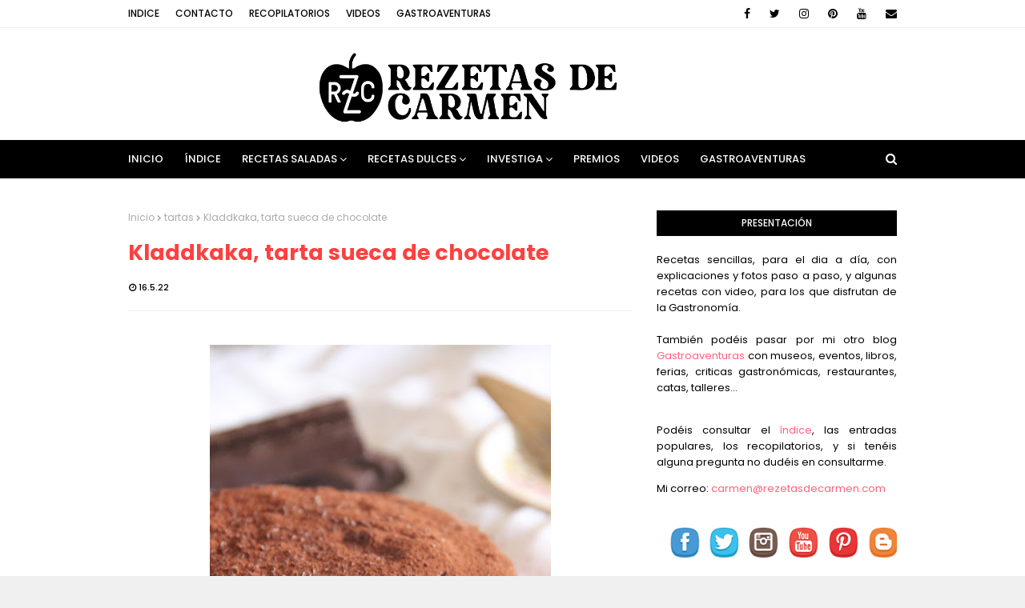

--- FILE ---
content_type: text/html; charset=utf-8
request_url: https://www.google.com/recaptcha/api2/aframe
body_size: 266
content:
<!DOCTYPE HTML><html><head><meta http-equiv="content-type" content="text/html; charset=UTF-8"></head><body><script nonce="l9Irn2ThH3fu6eQ479lXfQ">/** Anti-fraud and anti-abuse applications only. See google.com/recaptcha */ try{var clients={'sodar':'https://pagead2.googlesyndication.com/pagead/sodar?'};window.addEventListener("message",function(a){try{if(a.source===window.parent){var b=JSON.parse(a.data);var c=clients[b['id']];if(c){var d=document.createElement('img');d.src=c+b['params']+'&rc='+(localStorage.getItem("rc::a")?sessionStorage.getItem("rc::b"):"");window.document.body.appendChild(d);sessionStorage.setItem("rc::e",parseInt(sessionStorage.getItem("rc::e")||0)+1);localStorage.setItem("rc::h",'1769761341353');}}}catch(b){}});window.parent.postMessage("_grecaptcha_ready", "*");}catch(b){}</script></body></html>

--- FILE ---
content_type: text/javascript; charset=UTF-8
request_url: https://www.rezetasdecarmen.com/feeds/posts/default/-/tartas?alt=json-in-script&max-results=3&callback=jQuery1124025728396480355054_1769761337256&_=1769761337257
body_size: 4082
content:
// API callback
jQuery1124025728396480355054_1769761337256({"version":"1.0","encoding":"UTF-8","feed":{"xmlns":"http://www.w3.org/2005/Atom","xmlns$openSearch":"http://a9.com/-/spec/opensearchrss/1.0/","xmlns$blogger":"http://schemas.google.com/blogger/2008","xmlns$georss":"http://www.georss.org/georss","xmlns$gd":"http://schemas.google.com/g/2005","xmlns$thr":"http://purl.org/syndication/thread/1.0","id":{"$t":"tag:blogger.com,1999:blog-7344196785940764809"},"updated":{"$t":"2026-01-26T10:19:28.322+01:00"},"category":[{"term":"fruta"},{"term":"postres"},{"term":"thermomix"},{"term":"videos"},{"term":"verduras"},{"term":"tartas"},{"term":"repostería"},{"term":"bizcochos"},{"term":"carnes"},{"term":"internacional"},{"term":"pescados"},{"term":"ensaladas"},{"term":"entrantes"},{"term":"galletas y pastas"},{"term":"pollo"},{"term":"helados"},{"term":"arroces"},{"term":"patatas"},{"term":"pan"},{"term":"pasta"},{"term":"masas"},{"term":"recopilatorio"},{"term":"sopas y cremas"},{"term":"magdalenas y muffins"},{"term":"promociones"},{"term":"primeros platos"},{"term":"empanadas"},{"term":"pizzas y foccacias"},{"term":"huevos"},{"term":"navidad"},{"term":"sin gluten"},{"term":"mariscos"},{"term":"mermeladas"},{"term":"salsas"},{"term":"retos"},{"term":"zumos y smoothies"},{"term":"crock pot"},{"term":"platos típicos"},{"term":"pinchos y tapas"},{"term":"quiches y hojaldres"},{"term":"concursos"},{"term":"legumbres"},{"term":"sin lactosa"},{"term":"niños"},{"term":"sin huevo"},{"term":"sandwich y bocadillos"},{"term":"licores y cocktail"},{"term":"microondas"},{"term":"hojaldres"},{"term":"sorbetes y granizados"},{"term":"aprovechamiento"},{"term":"croquetas"},{"term":"patés y cremas"},{"term":"yogur"},{"term":"#diade"},{"term":"vegano"},{"term":"varios"},{"term":"cupcakes"},{"term":"de \"tupper\""},{"term":"pudin"},{"term":"Consejos"},{"term":"pasteles salados"},{"term":"setas"},{"term":"libros de cocina"},{"term":"trucos y consejos"},{"term":"bebidas"},{"term":"muffins salados"},{"term":"sorteos"},{"term":"aceites y vinagres aromatizados"},{"term":"manualidades"},{"term":"pavo"},{"term":"sin azucar"},{"term":"viajes"},{"term":"conejo"},{"term":"cake pops"},{"term":"sin azúcar"},{"term":"tostas"}],"title":{"type":"text","$t":"rezetas de carmen"},"subtitle":{"type":"html","$t":"Recetas sencillas, para el dia a día, con explicaciones paso a paso.\n"},"link":[{"rel":"http://schemas.google.com/g/2005#feed","type":"application/atom+xml","href":"https:\/\/www.rezetasdecarmen.com\/feeds\/posts\/default"},{"rel":"self","type":"application/atom+xml","href":"https:\/\/www.blogger.com\/feeds\/7344196785940764809\/posts\/default\/-\/tartas?alt=json-in-script\u0026max-results=3"},{"rel":"alternate","type":"text/html","href":"https:\/\/www.rezetasdecarmen.com\/search\/label\/tartas"},{"rel":"hub","href":"http://pubsubhubbub.appspot.com/"},{"rel":"next","type":"application/atom+xml","href":"https:\/\/www.blogger.com\/feeds\/7344196785940764809\/posts\/default\/-\/tartas\/-\/tartas?alt=json-in-script\u0026start-index=4\u0026max-results=3"}],"author":[{"name":{"$t":"carmen - Rezetas de Carmen"},"uri":{"$t":"http:\/\/www.blogger.com\/profile\/01569237568965598458"},"email":{"$t":"noreply@blogger.com"},"gd$image":{"rel":"http://schemas.google.com/g/2005#thumbnail","width":"33","height":"18","src":"\/\/blogger.googleusercontent.com\/img\/b\/R29vZ2xl\/AVvXsEjKEQ5BagR29yOBHiyFY1X4GZNMVE6otNy6Ke7feiYN2XRS2jmXVD0W0a8nFIvyhEiYqos_XYlK2x81Ru4FoZy-qq1_SUEIZL11faKQ0_WSXPiDawA-HC5ZRvahaYVtHgI\/s220\/logo.png"}}],"generator":{"version":"7.00","uri":"http://www.blogger.com","$t":"Blogger"},"openSearch$totalResults":{"$t":"136"},"openSearch$startIndex":{"$t":"1"},"openSearch$itemsPerPage":{"$t":"3"},"entry":[{"id":{"$t":"tag:blogger.com,1999:blog-7344196785940764809.post-2145474918417867794"},"published":{"$t":"2022-05-16T08:30:00.000+02:00"},"updated":{"$t":"2022-05-16T08:30:00.189+02:00"},"category":[{"scheme":"http://www.blogger.com/atom/ns#","term":"tartas"}],"title":{"type":"text","$t":"Kladdkaka, tarta sueca de chocolate"},"content":{"type":"html","$t":"\u003Cbr\u003E\u003Cdiv class=\"separator\" style=\"clear: both; text-align: center;\"\u003E\u003Ca href=\"https:\/\/blogger.googleusercontent.com\/img\/b\/R29vZ2xl\/AVvXsEgIvi2QqiIA3lu-4eUj4UagCMEYEDvGiZgD2iC_aMiGMICJKAcLdWlAVWBlsbAv0AyUEn2NPx7c0YdFjm14kjNOdFT-lkuxhln9lU_YHk14Uu4aQj4a_GIA4eN9Pron6k5HIsNamoeiZz8F\/s768\/IMG_8546+%2528Copiar%2529.JPG\" style=\"margin-left: 1em; margin-right: 1em;\"\u003E\u003Cimg border=\"0\" data-original-height=\"768\" data-original-width=\"512\" height=\"640\" src=\"https:\/\/blogger.googleusercontent.com\/img\/b\/R29vZ2xl\/AVvXsEgIvi2QqiIA3lu-4eUj4UagCMEYEDvGiZgD2iC_aMiGMICJKAcLdWlAVWBlsbAv0AyUEn2NPx7c0YdFjm14kjNOdFT-lkuxhln9lU_YHk14Uu4aQj4a_GIA4eN9Pron6k5HIsNamoeiZz8F\/w426-h640\/IMG_8546+%2528Copiar%2529.JPG\" width=\"426\"\u003E\u003C\/a\u003E\u003C\/div\u003E\u003Cdiv class=\"separator\" style=\"clear: both; text-align: center;\"\u003E\u003Cbr\u003E\u003C\/div\u003E\u003Cdiv class=\"separator\" style=\"clear: both; text-align: justify;\"\u003E\u003Cspan style=\"text-align: left;\"\u003ELa kladdkaka es un tipo de tarta sueca. Es un pastel de chocolate denso y pegajoso parecido al brownie estadounidense, que resulta algo empalagoso. Suele acompañarse de nata montada.  En Suecia el 7 de noviembre es el día nacional de la kladdkaka. \u003C\/span\u003E\u003C\/div\u003E\u003Cdiv class=\"separator\" style=\"clear: both; text-align: justify;\"\u003E\u003Cspan style=\"text-align: left;\"\u003E\u003Cbr\u003E\u003C\/span\u003E\u003C\/div\u003E\u003Cdiv class=\"separator\" style=\"clear: both; text-align: justify;\"\u003E\u003Cspan style=\"text-align: left;\"\u003E\u003Cdiv class=\"separator\" style=\"clear: both; text-align: center;\"\u003E\u003Ca href=\"https:\/\/blogger.googleusercontent.com\/img\/b\/R29vZ2xl\/AVvXsEhkRAYdcgPWcwUroOYEIJU2fAiiQB00WncrtlXLuW5DyZPZJj7U1Znsul0F3cjqXgWlDQCNOCawhzlx8u8aucWabIuLNCfms59N18I4RS9w-pKu0Q0Q6moawz_obftHJ2qNW3u-mJqFDu6n\/s1152\/IMG_8553+%2528Copiar%2529.JPG\" style=\"margin-left: 1em; margin-right: 1em;\"\u003E\u003Cimg border=\"0\" data-original-height=\"768\" data-original-width=\"1152\" src=\"https:\/\/blogger.googleusercontent.com\/img\/b\/R29vZ2xl\/AVvXsEhkRAYdcgPWcwUroOYEIJU2fAiiQB00WncrtlXLuW5DyZPZJj7U1Znsul0F3cjqXgWlDQCNOCawhzlx8u8aucWabIuLNCfms59N18I4RS9w-pKu0Q0Q6moawz_obftHJ2qNW3u-mJqFDu6n\/s320\/IMG_8553+%2528Copiar%2529.JPG\" width=\"320\"\u003E\u003C\/a\u003E\u003C\/div\u003E\u003Cdiv class=\"separator\" style=\"clear: both; text-align: center;\"\u003E\u003Cbr\u003E\u003C\/div\u003ELa receta se conoce como kladdkaka: esta palabra está compuesta de kladd, que proveniente del verbo kladda, significa embadurnar o pegar (en el sentido de unir) y kaka que se recoge en el diccionario con las acepciones galleta, bollo o bizcocho. Kladda da lugar al adjetivo kladdig: pegajoso. Yo la conocí gracias a IKEA y me he animado a prepararla en casa también.\u003C\/span\u003E\u003C\/div\u003E\u003Cdiv class=\"separator\" style=\"clear: both; text-align: center;\"\u003E\u003Cbr\u003E\u003C\/div\u003E\u003Cdiv class=\"separator\" style=\"clear: both; text-align: center;\"\u003E\u003Ca href=\"https:\/\/blogger.googleusercontent.com\/img\/b\/R29vZ2xl\/AVvXsEiRGmHmXcdsCoJukEK6SKeoi2hPE9E6ZgS_kgYuGeEfcN3tkq1Bk4yFE0M7rJBYaCQJ5uoNVKzHyQ-e5RuGv47q6bWPP7yOaz4aMjnk-khqilrlIxz7hgSYDS-d1TFVRXVRXy6iALXpPNRx\/s1152\/IMG_8542+%2528Copiar%2529.JPG\" style=\"margin-left: 1em; margin-right: 1em;\"\u003E\u003Cimg border=\"0\" data-original-height=\"768\" data-original-width=\"1152\" src=\"https:\/\/blogger.googleusercontent.com\/img\/b\/R29vZ2xl\/AVvXsEiRGmHmXcdsCoJukEK6SKeoi2hPE9E6ZgS_kgYuGeEfcN3tkq1Bk4yFE0M7rJBYaCQJ5uoNVKzHyQ-e5RuGv47q6bWPP7yOaz4aMjnk-khqilrlIxz7hgSYDS-d1TFVRXVRXy6iALXpPNRx\/s320\/IMG_8542+%2528Copiar%2529.JPG\" width=\"320\"\u003E\u003C\/a\u003E\u003C\/div\u003E\u003Cspan\u003E\u003C\/span\u003E\u003Cspan\u003E\u003C\/span\u003E\u003Ca href=\"https:\/\/www.rezetasdecarmen.com\/2019\/02\/kladdkaka.html#more\"\u003ESeguir leyendo »\u003C\/a\u003E\u003Cdiv class=\"blogger-post-footer\"\u003EMás en: \u003Ca href=\"www.rezetasdecarmen.com.\"\u003E www.rezetasdecarmen.com.\u003C\/a\u003E, \u003Ca href=\"http:\/\/www.facebook.com\/pages\/Rezetas-de-Carmen\/178679088837823\"\u003E facebook.\u003C\/a\u003E, \u003Ca href=\"http:\/\/twitter.com\/rezetasdecarmen\"\u003Etwitter\u003C\/a\u003E, \u003Ca href=\"http:\/\/www.youtube.com\/user\/rezetasdecarmen\"\u003Eyou Tube\u003C\/a\u003E , \u003Ca href=\"http:\/\/pinterest.com\/rezetasdecarmen\/\"\u003Epinterest\u003C\/a\u003E y \u003Ca href=\"https:\/\/plus.google.com\/114883340309406548483\"\u003Egoogle plus\u003C\/a\u003E\n\u003C\/div\u003E"},"link":[{"rel":"replies","type":"application/atom+xml","href":"https:\/\/www.rezetasdecarmen.com\/feeds\/2145474918417867794\/comments\/default","title":"Enviar comentarios"},{"rel":"replies","type":"text/html","href":"https:\/\/www.rezetasdecarmen.com\/2019\/02\/kladdkaka.html#comment-form","title":"0 comentarios"},{"rel":"edit","type":"application/atom+xml","href":"https:\/\/www.blogger.com\/feeds\/7344196785940764809\/posts\/default\/2145474918417867794"},{"rel":"self","type":"application/atom+xml","href":"https:\/\/www.blogger.com\/feeds\/7344196785940764809\/posts\/default\/2145474918417867794"},{"rel":"alternate","type":"text/html","href":"https:\/\/www.rezetasdecarmen.com\/2019\/02\/kladdkaka.html","title":"Kladdkaka, tarta sueca de chocolate"}],"author":[{"name":{"$t":"carmen - Rezetas de Carmen"},"uri":{"$t":"http:\/\/www.blogger.com\/profile\/01569237568965598458"},"email":{"$t":"noreply@blogger.com"},"gd$image":{"rel":"http://schemas.google.com/g/2005#thumbnail","width":"33","height":"18","src":"\/\/blogger.googleusercontent.com\/img\/b\/R29vZ2xl\/AVvXsEjKEQ5BagR29yOBHiyFY1X4GZNMVE6otNy6Ke7feiYN2XRS2jmXVD0W0a8nFIvyhEiYqos_XYlK2x81Ru4FoZy-qq1_SUEIZL11faKQ0_WSXPiDawA-HC5ZRvahaYVtHgI\/s220\/logo.png"}}],"media$thumbnail":{"xmlns$media":"http://search.yahoo.com/mrss/","url":"https:\/\/blogger.googleusercontent.com\/img\/b\/R29vZ2xl\/AVvXsEgIvi2QqiIA3lu-4eUj4UagCMEYEDvGiZgD2iC_aMiGMICJKAcLdWlAVWBlsbAv0AyUEn2NPx7c0YdFjm14kjNOdFT-lkuxhln9lU_YHk14Uu4aQj4a_GIA4eN9Pron6k5HIsNamoeiZz8F\/s72-w426-h640-c\/IMG_8546+%2528Copiar%2529.JPG","height":"72","width":"72"},"thr$total":{"$t":"0"}},{"id":{"$t":"tag:blogger.com,1999:blog-7344196785940764809.post-4019921174192901316"},"published":{"$t":"2022-03-14T08:30:00.000+01:00"},"updated":{"$t":"2022-03-14T08:30:00.259+01:00"},"category":[{"scheme":"http://www.blogger.com/atom/ns#","term":"fruta"},{"scheme":"http://www.blogger.com/atom/ns#","term":"tartas"}],"title":{"type":"text","$t":"Minitartas de frutas del bosque y yogur"},"content":{"type":"html","$t":"\u003Cbr\u003E\u003Cdiv class=\"separator\" style=\"clear: both; text-align: center;\"\u003E\u003Ca href=\"https:\/\/blogger.googleusercontent.com\/img\/b\/R29vZ2xl\/AVvXsEhmDJrpOVNEdWdPaFILW5ckRXscF9N7GobEYfza7noZ9RbkRJV2uHklyAxhgPA451L2EF9IHBl5YMObCOZaE7TA-3zOen4kUmEfD8sOrmJfgbB0WUAosybpYW2It_UshZN7n3SutJlsFfZk\/s768\/IMG_7980+%2528Copiar%2529.jpg\" style=\"margin-left: 1em; margin-right: 1em;\"\u003E\u003Cimg border=\"0\" data-original-height=\"768\" data-original-width=\"512\" height=\"640\" src=\"https:\/\/blogger.googleusercontent.com\/img\/b\/R29vZ2xl\/AVvXsEhmDJrpOVNEdWdPaFILW5ckRXscF9N7GobEYfza7noZ9RbkRJV2uHklyAxhgPA451L2EF9IHBl5YMObCOZaE7TA-3zOen4kUmEfD8sOrmJfgbB0WUAosybpYW2It_UshZN7n3SutJlsFfZk\/w426-h640\/IMG_7980+%2528Copiar%2529.jpg\" width=\"426\"\u003E\u003C\/a\u003E\u003C\/div\u003E\u003Cdiv class=\"separator\" style=\"clear: both; text-align: center;\"\u003E\u003Cbr\u003E\u003C\/div\u003E\u003Cdiv class=\"separator\" style=\"clear: both; text-align: center;\"\u003EHoy un postre sencillo y ligero pero que sorprende gracias a su alegre colorido, y es muy fácil de hacer. Además podéis ir probando con distintas frutas según os apetezca.\u003C\/div\u003E\u003Cbr\u003E\u003Cdiv class=\"separator\" style=\"clear: both; text-align: center;\"\u003E\u003Ca href=\"https:\/\/blogger.googleusercontent.com\/img\/b\/R29vZ2xl\/AVvXsEgzxbQ6qj9rxwcLPsesYIXsM96WYMtl7DYhaZ0pRnkrHWFT9v3SL3hG2qCMnXtMHk5cLVjdkc2k-0TadS4SZeJYQk5q264Vty91gSgXCxJ9KGhWebjT1oyLkog7sdJ80JPI1WXLmjmDSfvd\/s1152\/IMG_7982+%2528Copiar%2529.jpg\" style=\"margin-left: 1em; margin-right: 1em;\"\u003E\u003Cimg border=\"0\" data-original-height=\"768\" data-original-width=\"1152\" src=\"https:\/\/blogger.googleusercontent.com\/img\/b\/R29vZ2xl\/AVvXsEgzxbQ6qj9rxwcLPsesYIXsM96WYMtl7DYhaZ0pRnkrHWFT9v3SL3hG2qCMnXtMHk5cLVjdkc2k-0TadS4SZeJYQk5q264Vty91gSgXCxJ9KGhWebjT1oyLkog7sdJ80JPI1WXLmjmDSfvd\/s320\/IMG_7982+%2528Copiar%2529.jpg\" width=\"320\"\u003E\u003C\/a\u003E\u003Cspan\u003E\u003C\/span\u003E\u003C\/div\u003E\u003Ca href=\"https:\/\/www.rezetasdecarmen.com\/2022\/03\/minitartas-de-frutas-del-bosque-y-yogur.html#more\"\u003ESeguir leyendo »\u003C\/a\u003E\u003Cdiv class=\"blogger-post-footer\"\u003EMás en: \u003Ca href=\"www.rezetasdecarmen.com.\"\u003E www.rezetasdecarmen.com.\u003C\/a\u003E, \u003Ca href=\"http:\/\/www.facebook.com\/pages\/Rezetas-de-Carmen\/178679088837823\"\u003E facebook.\u003C\/a\u003E, \u003Ca href=\"http:\/\/twitter.com\/rezetasdecarmen\"\u003Etwitter\u003C\/a\u003E, \u003Ca href=\"http:\/\/www.youtube.com\/user\/rezetasdecarmen\"\u003Eyou Tube\u003C\/a\u003E , \u003Ca href=\"http:\/\/pinterest.com\/rezetasdecarmen\/\"\u003Epinterest\u003C\/a\u003E y \u003Ca href=\"https:\/\/plus.google.com\/114883340309406548483\"\u003Egoogle plus\u003C\/a\u003E\n\u003C\/div\u003E"},"link":[{"rel":"replies","type":"application/atom+xml","href":"https:\/\/www.rezetasdecarmen.com\/feeds\/4019921174192901316\/comments\/default","title":"Enviar comentarios"},{"rel":"replies","type":"text/html","href":"https:\/\/www.rezetasdecarmen.com\/2022\/03\/minitartas-de-frutas-del-bosque-y-yogur.html#comment-form","title":"0 comentarios"},{"rel":"edit","type":"application/atom+xml","href":"https:\/\/www.blogger.com\/feeds\/7344196785940764809\/posts\/default\/4019921174192901316"},{"rel":"self","type":"application/atom+xml","href":"https:\/\/www.blogger.com\/feeds\/7344196785940764809\/posts\/default\/4019921174192901316"},{"rel":"alternate","type":"text/html","href":"https:\/\/www.rezetasdecarmen.com\/2022\/03\/minitartas-de-frutas-del-bosque-y-yogur.html","title":"Minitartas de frutas del bosque y yogur"}],"author":[{"name":{"$t":"carmen - Rezetas de Carmen"},"uri":{"$t":"http:\/\/www.blogger.com\/profile\/01569237568965598458"},"email":{"$t":"noreply@blogger.com"},"gd$image":{"rel":"http://schemas.google.com/g/2005#thumbnail","width":"33","height":"18","src":"\/\/blogger.googleusercontent.com\/img\/b\/R29vZ2xl\/AVvXsEjKEQ5BagR29yOBHiyFY1X4GZNMVE6otNy6Ke7feiYN2XRS2jmXVD0W0a8nFIvyhEiYqos_XYlK2x81Ru4FoZy-qq1_SUEIZL11faKQ0_WSXPiDawA-HC5ZRvahaYVtHgI\/s220\/logo.png"}}],"media$thumbnail":{"xmlns$media":"http://search.yahoo.com/mrss/","url":"https:\/\/blogger.googleusercontent.com\/img\/b\/R29vZ2xl\/AVvXsEhmDJrpOVNEdWdPaFILW5ckRXscF9N7GobEYfza7noZ9RbkRJV2uHklyAxhgPA451L2EF9IHBl5YMObCOZaE7TA-3zOen4kUmEfD8sOrmJfgbB0WUAosybpYW2It_UshZN7n3SutJlsFfZk\/s72-w426-h640-c\/IMG_7980+%2528Copiar%2529.jpg","height":"72","width":"72"},"thr$total":{"$t":"0"}},{"id":{"$t":"tag:blogger.com,1999:blog-7344196785940764809.post-3605626815652847409"},"published":{"$t":"2021-10-14T08:30:00.001+02:00"},"updated":{"$t":"2021-10-14T08:30:00.162+02:00"},"category":[{"scheme":"http://www.blogger.com/atom/ns#","term":"bizcochos"},{"scheme":"http://www.blogger.com/atom/ns#","term":"tartas"}],"title":{"type":"text","$t":"Carrot cake {tarta de zanahoria y queso}"},"content":{"type":"html","$t":"\u003Cdiv class=\"separator\" style=\"clear: both; text-align: center;\"\u003E\n\u003Ca href=\"https:\/\/blogger.googleusercontent.com\/img\/b\/R29vZ2xl\/AVvXsEgy5F1QVq8UoFgrD7-dTVsc8VG7snWiP0Zj0bGsEWX_aTi3j0_66y7dkcpPtN9ii0XaENXoDrM8EpM7RXEv6Q6yp-__WSCg-K-1-UN1bjlKin0W7_SROs7jCSP1aqOt74Sy_3YR2dMgfhqP\/s1600\/IMG_7022+%2528Copiar%2529.JPG\" imageanchor=\"1\" style=\"margin-left: 1em; margin-right: 1em;\"\u003E\u003Cimg border=\"0\" data-original-height=\"768\" data-original-width=\"512\" height=\"640\" src=\"https:\/\/blogger.googleusercontent.com\/img\/b\/R29vZ2xl\/AVvXsEgy5F1QVq8UoFgrD7-dTVsc8VG7snWiP0Zj0bGsEWX_aTi3j0_66y7dkcpPtN9ii0XaENXoDrM8EpM7RXEv6Q6yp-__WSCg-K-1-UN1bjlKin0W7_SROs7jCSP1aqOt74Sy_3YR2dMgfhqP\/s640\/IMG_7022+%2528Copiar%2529.JPG\" width=\"426\"\u003E\u003C\/a\u003E\u003C\/div\u003E\n\u003Cdiv class=\"separator\" style=\"clear: both; text-align: justify;\"\u003E\n\u003Cbr\u003E\u003C\/div\u003E\n\u003Cdiv class=\"separator\" style=\"clear: both; text-align: justify;\"\u003E\nUna forma muy diferente de comer verdura es utilizarla para preparar bizcochos. Además ayuda a dar una textura esponjosa y seguro que el sabor será dificil de descubrir por quien no lo sepa. También os animo a probar este \u003Ca href=\"http:\/\/www.rezetasdecarmen.com\/2013\/04\/bizcocho-de-zanahoria-morada-carrot-cake.html\"\u003Ebizcocho de zanahoria morada\u003C\/a\u003E y este \u003Ca href=\"http:\/\/www.rezetasdecarmen.com\/2017\/02\/mug-cake-de-zanahoria-y-nueces.html\"\u003Emugcake. \u003C\/a\u003E\u003C\/div\u003E\n\u003Cbr\u003E\n\u003Cdiv class=\"separator\" style=\"clear: both; text-align: center;\"\u003E\n\u003Ca href=\"https:\/\/blogger.googleusercontent.com\/img\/b\/R29vZ2xl\/AVvXsEhDEGyVMpmt59rML9DedUAPOZooh8r4KlKf8UYRaZOw3t-NQqoR3h4JtKys3QWP5-EBoq1NSsb-2oH7COvyd0R_eRjZhDAgNSYdQ8N9vt3UI_wD0_ICaeHzfdoFg9jn2NyURfWogcAghLA7\/s1600\/IMG_7023+%2528Copiar%2529.JPG\" imageanchor=\"1\" style=\"margin-left: 1em; margin-right: 1em;\"\u003E\u003Cimg border=\"0\" data-original-height=\"768\" data-original-width=\"1152\" height=\"213\" src=\"https:\/\/blogger.googleusercontent.com\/img\/b\/R29vZ2xl\/AVvXsEhDEGyVMpmt59rML9DedUAPOZooh8r4KlKf8UYRaZOw3t-NQqoR3h4JtKys3QWP5-EBoq1NSsb-2oH7COvyd0R_eRjZhDAgNSYdQ8N9vt3UI_wD0_ICaeHzfdoFg9jn2NyURfWogcAghLA7\/s320\/IMG_7023+%2528Copiar%2529.JPG\" width=\"320\"\u003E\u003C\/a\u003E\u003C\/div\u003E\n\u003Cbr\u003E\n\u003Cdiv style=\"text-align: justify;\"\u003E\nEn este caso he optado por una receta tradicional norteamericana, la carrot cake, siguiendo las indicaciones de \u003Ca href=\"http:\/\/canalcocina.es\/receta\/tarta-de-zanahoria-3\"\u003EAnnie Popelka.\u003C\/a\u003E\u003C\/div\u003E\n\u003Cb\u003E\u003C\/b\u003E\u003Cbr\u003E\n\u003Ca href=\"https:\/\/www.rezetasdecarmen.com\/2020\/10\/carrot-cake-tarta-de-zanahoria-y-queso.html#more\"\u003ESeguir leyendo »\u003C\/a\u003E\u003Cdiv class=\"blogger-post-footer\"\u003EMás en: \u003Ca href=\"www.rezetasdecarmen.com.\"\u003E www.rezetasdecarmen.com.\u003C\/a\u003E, \u003Ca href=\"http:\/\/www.facebook.com\/pages\/Rezetas-de-Carmen\/178679088837823\"\u003E facebook.\u003C\/a\u003E, \u003Ca href=\"http:\/\/twitter.com\/rezetasdecarmen\"\u003Etwitter\u003C\/a\u003E, \u003Ca href=\"http:\/\/www.youtube.com\/user\/rezetasdecarmen\"\u003Eyou Tube\u003C\/a\u003E , \u003Ca href=\"http:\/\/pinterest.com\/rezetasdecarmen\/\"\u003Epinterest\u003C\/a\u003E y \u003Ca href=\"https:\/\/plus.google.com\/114883340309406548483\"\u003Egoogle plus\u003C\/a\u003E\n\u003C\/div\u003E"},"link":[{"rel":"replies","type":"application/atom+xml","href":"https:\/\/www.rezetasdecarmen.com\/feeds\/3605626815652847409\/comments\/default","title":"Enviar comentarios"},{"rel":"replies","type":"text/html","href":"https:\/\/www.rezetasdecarmen.com\/2020\/10\/carrot-cake-tarta-de-zanahoria-y-queso.html#comment-form","title":"0 comentarios"},{"rel":"edit","type":"application/atom+xml","href":"https:\/\/www.blogger.com\/feeds\/7344196785940764809\/posts\/default\/3605626815652847409"},{"rel":"self","type":"application/atom+xml","href":"https:\/\/www.blogger.com\/feeds\/7344196785940764809\/posts\/default\/3605626815652847409"},{"rel":"alternate","type":"text/html","href":"https:\/\/www.rezetasdecarmen.com\/2020\/10\/carrot-cake-tarta-de-zanahoria-y-queso.html","title":"Carrot cake {tarta de zanahoria y queso}"}],"author":[{"name":{"$t":"carmen - Rezetas de Carmen"},"uri":{"$t":"http:\/\/www.blogger.com\/profile\/01569237568965598458"},"email":{"$t":"noreply@blogger.com"},"gd$image":{"rel":"http://schemas.google.com/g/2005#thumbnail","width":"33","height":"18","src":"\/\/blogger.googleusercontent.com\/img\/b\/R29vZ2xl\/AVvXsEjKEQ5BagR29yOBHiyFY1X4GZNMVE6otNy6Ke7feiYN2XRS2jmXVD0W0a8nFIvyhEiYqos_XYlK2x81Ru4FoZy-qq1_SUEIZL11faKQ0_WSXPiDawA-HC5ZRvahaYVtHgI\/s220\/logo.png"}}],"media$thumbnail":{"xmlns$media":"http://search.yahoo.com/mrss/","url":"https:\/\/blogger.googleusercontent.com\/img\/b\/R29vZ2xl\/AVvXsEgy5F1QVq8UoFgrD7-dTVsc8VG7snWiP0Zj0bGsEWX_aTi3j0_66y7dkcpPtN9ii0XaENXoDrM8EpM7RXEv6Q6yp-__WSCg-K-1-UN1bjlKin0W7_SROs7jCSP1aqOt74Sy_3YR2dMgfhqP\/s72-c\/IMG_7022+%2528Copiar%2529.JPG","height":"72","width":"72"},"thr$total":{"$t":"0"}}]}});